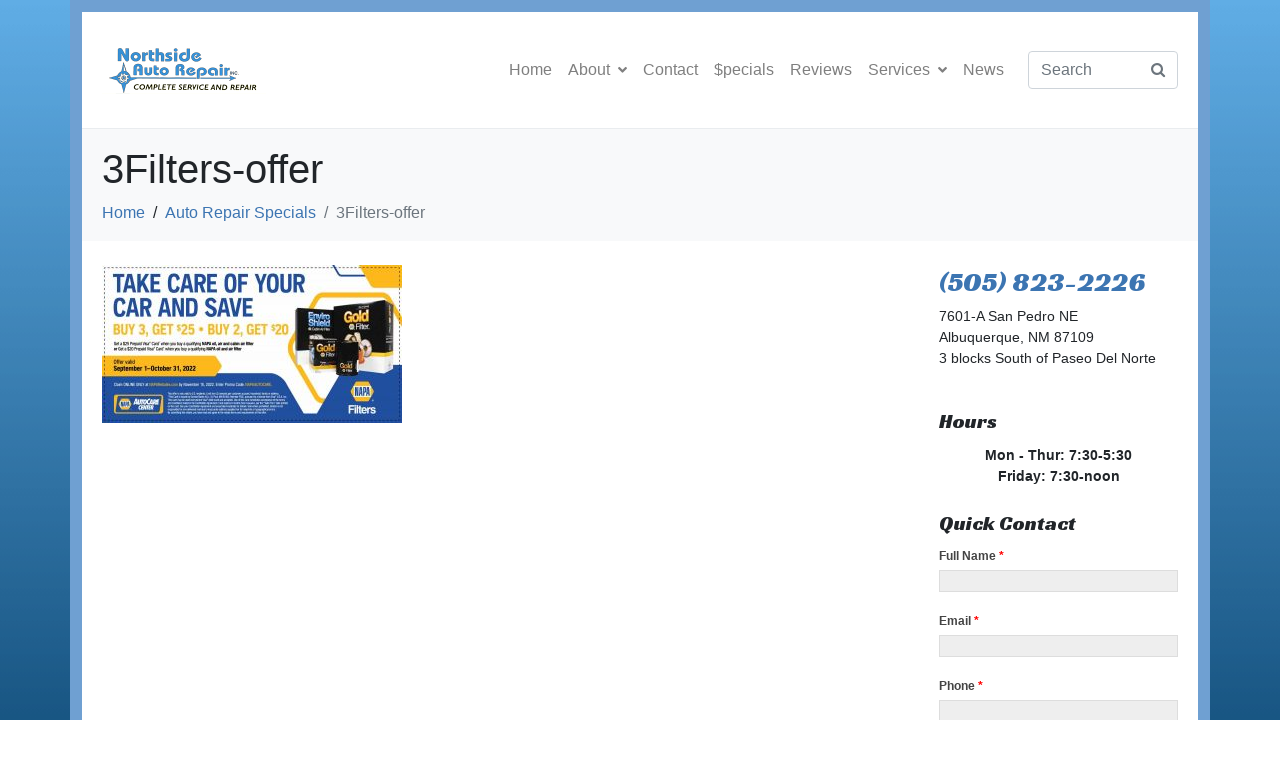

--- FILE ---
content_type: text/html; charset=UTF-8
request_url: https://northsideautorepair.com/specials/3filters-offer/
body_size: 11939
content:
<!DOCTYPE html><html lang="en-US"><head >	<meta charset="UTF-8" />
	<meta name="viewport" content="width=device-width, initial-scale=1" />
	<meta name='robots' content='index, follow, max-image-preview:large, max-snippet:-1, max-video-preview:-1' />
	<style>img:is([sizes="auto" i], [sizes^="auto," i]) { contain-intrinsic-size: 3000px 1500px }</style>
	
	<!-- This site is optimized with the Yoast SEO plugin v26.3 - https://yoast.com/wordpress/plugins/seo/ -->
	<title>3Filters-offer - Northside Auto Repair | auto repair Albuquerque | repairs and maintenance</title>
	<link rel="canonical" href="https://northsideautorepair.com/specials/3filters-offer/" />
	<meta property="og:locale" content="en_US" />
	<meta property="og:type" content="article" />
	<meta property="og:title" content="3Filters-offer - Northside Auto Repair | auto repair Albuquerque | repairs and maintenance" />
	<meta property="og:url" content="https://northsideautorepair.com/specials/3filters-offer/" />
	<meta property="og:site_name" content="Northside Auto Repair | auto repair Albuquerque | repairs and maintenance" />
	<meta property="article:modified_time" content="2022-09-01T20:09:12+00:00" />
	<meta property="og:image" content="https://northsideautorepair.com/specials/3filters-offer" />
	<meta property="og:image:width" content="1200" />
	<meta property="og:image:height" content="630" />
	<meta property="og:image:type" content="image/jpeg" />
	<script type="application/ld+json" class="yoast-schema-graph">{"@context":"https://schema.org","@graph":[{"@type":"WebPage","@id":"https://northsideautorepair.com/specials/3filters-offer/","url":"https://northsideautorepair.com/specials/3filters-offer/","name":"3Filters-offer - Northside Auto Repair | auto repair Albuquerque | repairs and maintenance","isPartOf":{"@id":"https://northsideautorepair.com/#website"},"primaryImageOfPage":{"@id":"https://northsideautorepair.com/specials/3filters-offer/#primaryimage"},"image":{"@id":"https://northsideautorepair.com/specials/3filters-offer/#primaryimage"},"thumbnailUrl":"https://northsideautorepair.com/wp-content/uploads/2022/09/3Filters-offer.jpg","datePublished":"2022-09-01T20:08:51+00:00","dateModified":"2022-09-01T20:09:12+00:00","breadcrumb":{"@id":"https://northsideautorepair.com/specials/3filters-offer/#breadcrumb"},"inLanguage":"en-US","potentialAction":[{"@type":"ReadAction","target":["https://northsideautorepair.com/specials/3filters-offer/"]}]},{"@type":"ImageObject","inLanguage":"en-US","@id":"https://northsideautorepair.com/specials/3filters-offer/#primaryimage","url":"https://northsideautorepair.com/wp-content/uploads/2022/09/3Filters-offer.jpg","contentUrl":"https://northsideautorepair.com/wp-content/uploads/2022/09/3Filters-offer.jpg","width":1200,"height":630,"caption":"3 NAPA Filters $25 back"},{"@type":"BreadcrumbList","@id":"https://northsideautorepair.com/specials/3filters-offer/#breadcrumb","itemListElement":[{"@type":"ListItem","position":1,"name":"Auto Repair Specials","item":"https://northsideautorepair.com/specials/"},{"@type":"ListItem","position":2,"name":"3Filters-offer"}]},{"@type":"WebSite","@id":"https://northsideautorepair.com/#website","url":"https://northsideautorepair.com/","name":"Northside Auto Repair | auto repair | NAPA AutoCare | repairs and maintenance","description":"Complete Service and Repair","publisher":{"@id":"https://northsideautorepair.com/#organization"},"potentialAction":[{"@type":"SearchAction","target":{"@type":"EntryPoint","urlTemplate":"https://northsideautorepair.com/?s={search_term_string}"},"query-input":{"@type":"PropertyValueSpecification","valueRequired":true,"valueName":"search_term_string"}}],"inLanguage":"en-US"},{"@type":"Organization","@id":"https://northsideautorepair.com/#organization","name":"Northside Auto Repair","url":"https://northsideautorepair.com/","logo":{"@type":"ImageObject","inLanguage":"en-US","@id":"https://northsideautorepair.com/#/schema/logo/image/","url":"https://northsideautorepair.com/wp-content/uploads/2018/09/Northside-logo-header-350.jpg","contentUrl":"https://northsideautorepair.com/wp-content/uploads/2018/09/Northside-logo-header-350.jpg","width":350,"height":125,"caption":"Northside Auto Repair"},"image":{"@id":"https://northsideautorepair.com/#/schema/logo/image/"}}]}</script>
	<!-- / Yoast SEO plugin. -->


<link rel='dns-prefetch' href='//www.googletagmanager.com' />
<link rel="alternate" type="application/rss+xml" title="Northside Auto Repair | auto repair Albuquerque | repairs and maintenance &raquo; Feed" href="https://northsideautorepair.com/feed/" />
<link rel="alternate" type="application/rss+xml" title="Northside Auto Repair | auto repair Albuquerque | repairs and maintenance &raquo; Comments Feed" href="https://northsideautorepair.com/comments/feed/" />
<link rel="alternate" type="application/rss+xml" title="Northside Auto Repair | auto repair Albuquerque | repairs and maintenance &raquo; 3Filters-offer Comments Feed" href="https://northsideautorepair.com/specials/3filters-offer/feed/" />
<script type="text/javascript">
/* <![CDATA[ */
window._wpemojiSettings = {"baseUrl":"https:\/\/s.w.org\/images\/core\/emoji\/16.0.1\/72x72\/","ext":".png","svgUrl":"https:\/\/s.w.org\/images\/core\/emoji\/16.0.1\/svg\/","svgExt":".svg","source":{"concatemoji":"https:\/\/northsideautorepair.com\/wp-includes\/js\/wp-emoji-release.min.js?ver=6.8.3"}};
/*! This file is auto-generated */
!function(s,n){var o,i,e;function c(e){try{var t={supportTests:e,timestamp:(new Date).valueOf()};sessionStorage.setItem(o,JSON.stringify(t))}catch(e){}}function p(e,t,n){e.clearRect(0,0,e.canvas.width,e.canvas.height),e.fillText(t,0,0);var t=new Uint32Array(e.getImageData(0,0,e.canvas.width,e.canvas.height).data),a=(e.clearRect(0,0,e.canvas.width,e.canvas.height),e.fillText(n,0,0),new Uint32Array(e.getImageData(0,0,e.canvas.width,e.canvas.height).data));return t.every(function(e,t){return e===a[t]})}function u(e,t){e.clearRect(0,0,e.canvas.width,e.canvas.height),e.fillText(t,0,0);for(var n=e.getImageData(16,16,1,1),a=0;a<n.data.length;a++)if(0!==n.data[a])return!1;return!0}function f(e,t,n,a){switch(t){case"flag":return n(e,"\ud83c\udff3\ufe0f\u200d\u26a7\ufe0f","\ud83c\udff3\ufe0f\u200b\u26a7\ufe0f")?!1:!n(e,"\ud83c\udde8\ud83c\uddf6","\ud83c\udde8\u200b\ud83c\uddf6")&&!n(e,"\ud83c\udff4\udb40\udc67\udb40\udc62\udb40\udc65\udb40\udc6e\udb40\udc67\udb40\udc7f","\ud83c\udff4\u200b\udb40\udc67\u200b\udb40\udc62\u200b\udb40\udc65\u200b\udb40\udc6e\u200b\udb40\udc67\u200b\udb40\udc7f");case"emoji":return!a(e,"\ud83e\udedf")}return!1}function g(e,t,n,a){var r="undefined"!=typeof WorkerGlobalScope&&self instanceof WorkerGlobalScope?new OffscreenCanvas(300,150):s.createElement("canvas"),o=r.getContext("2d",{willReadFrequently:!0}),i=(o.textBaseline="top",o.font="600 32px Arial",{});return e.forEach(function(e){i[e]=t(o,e,n,a)}),i}function t(e){var t=s.createElement("script");t.src=e,t.defer=!0,s.head.appendChild(t)}"undefined"!=typeof Promise&&(o="wpEmojiSettingsSupports",i=["flag","emoji"],n.supports={everything:!0,everythingExceptFlag:!0},e=new Promise(function(e){s.addEventListener("DOMContentLoaded",e,{once:!0})}),new Promise(function(t){var n=function(){try{var e=JSON.parse(sessionStorage.getItem(o));if("object"==typeof e&&"number"==typeof e.timestamp&&(new Date).valueOf()<e.timestamp+604800&&"object"==typeof e.supportTests)return e.supportTests}catch(e){}return null}();if(!n){if("undefined"!=typeof Worker&&"undefined"!=typeof OffscreenCanvas&&"undefined"!=typeof URL&&URL.createObjectURL&&"undefined"!=typeof Blob)try{var e="postMessage("+g.toString()+"("+[JSON.stringify(i),f.toString(),p.toString(),u.toString()].join(",")+"));",a=new Blob([e],{type:"text/javascript"}),r=new Worker(URL.createObjectURL(a),{name:"wpTestEmojiSupports"});return void(r.onmessage=function(e){c(n=e.data),r.terminate(),t(n)})}catch(e){}c(n=g(i,f,p,u))}t(n)}).then(function(e){for(var t in e)n.supports[t]=e[t],n.supports.everything=n.supports.everything&&n.supports[t],"flag"!==t&&(n.supports.everythingExceptFlag=n.supports.everythingExceptFlag&&n.supports[t]);n.supports.everythingExceptFlag=n.supports.everythingExceptFlag&&!n.supports.flag,n.DOMReady=!1,n.readyCallback=function(){n.DOMReady=!0}}).then(function(){return e}).then(function(){var e;n.supports.everything||(n.readyCallback(),(e=n.source||{}).concatemoji?t(e.concatemoji):e.wpemoji&&e.twemoji&&(t(e.twemoji),t(e.wpemoji)))}))}((window,document),window._wpemojiSettings);
/* ]]> */
</script>
<link rel='stylesheet' id='formidable-css' href='https://northsideautorepair.com/wp-content/plugins/formidable/css/formidableforms.css?ver=1151622' type='text/css' media='all' />
<style id='wp-emoji-styles-inline-css' type='text/css'>

	img.wp-smiley, img.emoji {
		display: inline !important;
		border: none !important;
		box-shadow: none !important;
		height: 1em !important;
		width: 1em !important;
		margin: 0 0.07em !important;
		vertical-align: -0.1em !important;
		background: none !important;
		padding: 0 !important;
	}
</style>
<link rel='stylesheet' id='wp-block-library-css' href='https://northsideautorepair.com/wp-includes/css/dist/block-library/style.min.css?ver=6.8.3' type='text/css' media='all' />
<style id='wp-block-library-theme-inline-css' type='text/css'>
.wp-block-audio :where(figcaption){color:#555;font-size:13px;text-align:center}.is-dark-theme .wp-block-audio :where(figcaption){color:#ffffffa6}.wp-block-audio{margin:0 0 1em}.wp-block-code{border:1px solid #ccc;border-radius:4px;font-family:Menlo,Consolas,monaco,monospace;padding:.8em 1em}.wp-block-embed :where(figcaption){color:#555;font-size:13px;text-align:center}.is-dark-theme .wp-block-embed :where(figcaption){color:#ffffffa6}.wp-block-embed{margin:0 0 1em}.blocks-gallery-caption{color:#555;font-size:13px;text-align:center}.is-dark-theme .blocks-gallery-caption{color:#ffffffa6}:root :where(.wp-block-image figcaption){color:#555;font-size:13px;text-align:center}.is-dark-theme :root :where(.wp-block-image figcaption){color:#ffffffa6}.wp-block-image{margin:0 0 1em}.wp-block-pullquote{border-bottom:4px solid;border-top:4px solid;color:currentColor;margin-bottom:1.75em}.wp-block-pullquote cite,.wp-block-pullquote footer,.wp-block-pullquote__citation{color:currentColor;font-size:.8125em;font-style:normal;text-transform:uppercase}.wp-block-quote{border-left:.25em solid;margin:0 0 1.75em;padding-left:1em}.wp-block-quote cite,.wp-block-quote footer{color:currentColor;font-size:.8125em;font-style:normal;position:relative}.wp-block-quote:where(.has-text-align-right){border-left:none;border-right:.25em solid;padding-left:0;padding-right:1em}.wp-block-quote:where(.has-text-align-center){border:none;padding-left:0}.wp-block-quote.is-large,.wp-block-quote.is-style-large,.wp-block-quote:where(.is-style-plain){border:none}.wp-block-search .wp-block-search__label{font-weight:700}.wp-block-search__button{border:1px solid #ccc;padding:.375em .625em}:where(.wp-block-group.has-background){padding:1.25em 2.375em}.wp-block-separator.has-css-opacity{opacity:.4}.wp-block-separator{border:none;border-bottom:2px solid;margin-left:auto;margin-right:auto}.wp-block-separator.has-alpha-channel-opacity{opacity:1}.wp-block-separator:not(.is-style-wide):not(.is-style-dots){width:100px}.wp-block-separator.has-background:not(.is-style-dots){border-bottom:none;height:1px}.wp-block-separator.has-background:not(.is-style-wide):not(.is-style-dots){height:2px}.wp-block-table{margin:0 0 1em}.wp-block-table td,.wp-block-table th{word-break:normal}.wp-block-table :where(figcaption){color:#555;font-size:13px;text-align:center}.is-dark-theme .wp-block-table :where(figcaption){color:#ffffffa6}.wp-block-video :where(figcaption){color:#555;font-size:13px;text-align:center}.is-dark-theme .wp-block-video :where(figcaption){color:#ffffffa6}.wp-block-video{margin:0 0 1em}:root :where(.wp-block-template-part.has-background){margin-bottom:0;margin-top:0;padding:1.25em 2.375em}
</style>
<style id='classic-theme-styles-inline-css' type='text/css'>
/*! This file is auto-generated */
.wp-block-button__link{color:#fff;background-color:#32373c;border-radius:9999px;box-shadow:none;text-decoration:none;padding:calc(.667em + 2px) calc(1.333em + 2px);font-size:1.125em}.wp-block-file__button{background:#32373c;color:#fff;text-decoration:none}
</style>
<style id='global-styles-inline-css' type='text/css'>
:root{--wp--preset--aspect-ratio--square: 1;--wp--preset--aspect-ratio--4-3: 4/3;--wp--preset--aspect-ratio--3-4: 3/4;--wp--preset--aspect-ratio--3-2: 3/2;--wp--preset--aspect-ratio--2-3: 2/3;--wp--preset--aspect-ratio--16-9: 16/9;--wp--preset--aspect-ratio--9-16: 9/16;--wp--preset--color--black: #000000;--wp--preset--color--cyan-bluish-gray: #abb8c3;--wp--preset--color--white: #ffffff;--wp--preset--color--pale-pink: #f78da7;--wp--preset--color--vivid-red: #cf2e2e;--wp--preset--color--luminous-vivid-orange: #ff6900;--wp--preset--color--luminous-vivid-amber: #fcb900;--wp--preset--color--light-green-cyan: #7bdcb5;--wp--preset--color--vivid-green-cyan: #00d084;--wp--preset--color--pale-cyan-blue: #8ed1fc;--wp--preset--color--vivid-cyan-blue: #0693e3;--wp--preset--color--vivid-purple: #9b51e0;--wp--preset--gradient--vivid-cyan-blue-to-vivid-purple: linear-gradient(135deg,rgba(6,147,227,1) 0%,rgb(155,81,224) 100%);--wp--preset--gradient--light-green-cyan-to-vivid-green-cyan: linear-gradient(135deg,rgb(122,220,180) 0%,rgb(0,208,130) 100%);--wp--preset--gradient--luminous-vivid-amber-to-luminous-vivid-orange: linear-gradient(135deg,rgba(252,185,0,1) 0%,rgba(255,105,0,1) 100%);--wp--preset--gradient--luminous-vivid-orange-to-vivid-red: linear-gradient(135deg,rgba(255,105,0,1) 0%,rgb(207,46,46) 100%);--wp--preset--gradient--very-light-gray-to-cyan-bluish-gray: linear-gradient(135deg,rgb(238,238,238) 0%,rgb(169,184,195) 100%);--wp--preset--gradient--cool-to-warm-spectrum: linear-gradient(135deg,rgb(74,234,220) 0%,rgb(151,120,209) 20%,rgb(207,42,186) 40%,rgb(238,44,130) 60%,rgb(251,105,98) 80%,rgb(254,248,76) 100%);--wp--preset--gradient--blush-light-purple: linear-gradient(135deg,rgb(255,206,236) 0%,rgb(152,150,240) 100%);--wp--preset--gradient--blush-bordeaux: linear-gradient(135deg,rgb(254,205,165) 0%,rgb(254,45,45) 50%,rgb(107,0,62) 100%);--wp--preset--gradient--luminous-dusk: linear-gradient(135deg,rgb(255,203,112) 0%,rgb(199,81,192) 50%,rgb(65,88,208) 100%);--wp--preset--gradient--pale-ocean: linear-gradient(135deg,rgb(255,245,203) 0%,rgb(182,227,212) 50%,rgb(51,167,181) 100%);--wp--preset--gradient--electric-grass: linear-gradient(135deg,rgb(202,248,128) 0%,rgb(113,206,126) 100%);--wp--preset--gradient--midnight: linear-gradient(135deg,rgb(2,3,129) 0%,rgb(40,116,252) 100%);--wp--preset--font-size--small: 13px;--wp--preset--font-size--medium: 20px;--wp--preset--font-size--large: 36px;--wp--preset--font-size--x-large: 42px;--wp--preset--spacing--20: 0.44rem;--wp--preset--spacing--30: 0.67rem;--wp--preset--spacing--40: 1rem;--wp--preset--spacing--50: 1.5rem;--wp--preset--spacing--60: 2.25rem;--wp--preset--spacing--70: 3.38rem;--wp--preset--spacing--80: 5.06rem;--wp--preset--shadow--natural: 6px 6px 9px rgba(0, 0, 0, 0.2);--wp--preset--shadow--deep: 12px 12px 50px rgba(0, 0, 0, 0.4);--wp--preset--shadow--sharp: 6px 6px 0px rgba(0, 0, 0, 0.2);--wp--preset--shadow--outlined: 6px 6px 0px -3px rgba(255, 255, 255, 1), 6px 6px rgba(0, 0, 0, 1);--wp--preset--shadow--crisp: 6px 6px 0px rgba(0, 0, 0, 1);}:where(.is-layout-flex){gap: 0.5em;}:where(.is-layout-grid){gap: 0.5em;}body .is-layout-flex{display: flex;}.is-layout-flex{flex-wrap: wrap;align-items: center;}.is-layout-flex > :is(*, div){margin: 0;}body .is-layout-grid{display: grid;}.is-layout-grid > :is(*, div){margin: 0;}:where(.wp-block-columns.is-layout-flex){gap: 2em;}:where(.wp-block-columns.is-layout-grid){gap: 2em;}:where(.wp-block-post-template.is-layout-flex){gap: 1.25em;}:where(.wp-block-post-template.is-layout-grid){gap: 1.25em;}.has-black-color{color: var(--wp--preset--color--black) !important;}.has-cyan-bluish-gray-color{color: var(--wp--preset--color--cyan-bluish-gray) !important;}.has-white-color{color: var(--wp--preset--color--white) !important;}.has-pale-pink-color{color: var(--wp--preset--color--pale-pink) !important;}.has-vivid-red-color{color: var(--wp--preset--color--vivid-red) !important;}.has-luminous-vivid-orange-color{color: var(--wp--preset--color--luminous-vivid-orange) !important;}.has-luminous-vivid-amber-color{color: var(--wp--preset--color--luminous-vivid-amber) !important;}.has-light-green-cyan-color{color: var(--wp--preset--color--light-green-cyan) !important;}.has-vivid-green-cyan-color{color: var(--wp--preset--color--vivid-green-cyan) !important;}.has-pale-cyan-blue-color{color: var(--wp--preset--color--pale-cyan-blue) !important;}.has-vivid-cyan-blue-color{color: var(--wp--preset--color--vivid-cyan-blue) !important;}.has-vivid-purple-color{color: var(--wp--preset--color--vivid-purple) !important;}.has-black-background-color{background-color: var(--wp--preset--color--black) !important;}.has-cyan-bluish-gray-background-color{background-color: var(--wp--preset--color--cyan-bluish-gray) !important;}.has-white-background-color{background-color: var(--wp--preset--color--white) !important;}.has-pale-pink-background-color{background-color: var(--wp--preset--color--pale-pink) !important;}.has-vivid-red-background-color{background-color: var(--wp--preset--color--vivid-red) !important;}.has-luminous-vivid-orange-background-color{background-color: var(--wp--preset--color--luminous-vivid-orange) !important;}.has-luminous-vivid-amber-background-color{background-color: var(--wp--preset--color--luminous-vivid-amber) !important;}.has-light-green-cyan-background-color{background-color: var(--wp--preset--color--light-green-cyan) !important;}.has-vivid-green-cyan-background-color{background-color: var(--wp--preset--color--vivid-green-cyan) !important;}.has-pale-cyan-blue-background-color{background-color: var(--wp--preset--color--pale-cyan-blue) !important;}.has-vivid-cyan-blue-background-color{background-color: var(--wp--preset--color--vivid-cyan-blue) !important;}.has-vivid-purple-background-color{background-color: var(--wp--preset--color--vivid-purple) !important;}.has-black-border-color{border-color: var(--wp--preset--color--black) !important;}.has-cyan-bluish-gray-border-color{border-color: var(--wp--preset--color--cyan-bluish-gray) !important;}.has-white-border-color{border-color: var(--wp--preset--color--white) !important;}.has-pale-pink-border-color{border-color: var(--wp--preset--color--pale-pink) !important;}.has-vivid-red-border-color{border-color: var(--wp--preset--color--vivid-red) !important;}.has-luminous-vivid-orange-border-color{border-color: var(--wp--preset--color--luminous-vivid-orange) !important;}.has-luminous-vivid-amber-border-color{border-color: var(--wp--preset--color--luminous-vivid-amber) !important;}.has-light-green-cyan-border-color{border-color: var(--wp--preset--color--light-green-cyan) !important;}.has-vivid-green-cyan-border-color{border-color: var(--wp--preset--color--vivid-green-cyan) !important;}.has-pale-cyan-blue-border-color{border-color: var(--wp--preset--color--pale-cyan-blue) !important;}.has-vivid-cyan-blue-border-color{border-color: var(--wp--preset--color--vivid-cyan-blue) !important;}.has-vivid-purple-border-color{border-color: var(--wp--preset--color--vivid-purple) !important;}.has-vivid-cyan-blue-to-vivid-purple-gradient-background{background: var(--wp--preset--gradient--vivid-cyan-blue-to-vivid-purple) !important;}.has-light-green-cyan-to-vivid-green-cyan-gradient-background{background: var(--wp--preset--gradient--light-green-cyan-to-vivid-green-cyan) !important;}.has-luminous-vivid-amber-to-luminous-vivid-orange-gradient-background{background: var(--wp--preset--gradient--luminous-vivid-amber-to-luminous-vivid-orange) !important;}.has-luminous-vivid-orange-to-vivid-red-gradient-background{background: var(--wp--preset--gradient--luminous-vivid-orange-to-vivid-red) !important;}.has-very-light-gray-to-cyan-bluish-gray-gradient-background{background: var(--wp--preset--gradient--very-light-gray-to-cyan-bluish-gray) !important;}.has-cool-to-warm-spectrum-gradient-background{background: var(--wp--preset--gradient--cool-to-warm-spectrum) !important;}.has-blush-light-purple-gradient-background{background: var(--wp--preset--gradient--blush-light-purple) !important;}.has-blush-bordeaux-gradient-background{background: var(--wp--preset--gradient--blush-bordeaux) !important;}.has-luminous-dusk-gradient-background{background: var(--wp--preset--gradient--luminous-dusk) !important;}.has-pale-ocean-gradient-background{background: var(--wp--preset--gradient--pale-ocean) !important;}.has-electric-grass-gradient-background{background: var(--wp--preset--gradient--electric-grass) !important;}.has-midnight-gradient-background{background: var(--wp--preset--gradient--midnight) !important;}.has-small-font-size{font-size: var(--wp--preset--font-size--small) !important;}.has-medium-font-size{font-size: var(--wp--preset--font-size--medium) !important;}.has-large-font-size{font-size: var(--wp--preset--font-size--large) !important;}.has-x-large-font-size{font-size: var(--wp--preset--font-size--x-large) !important;}
:where(.wp-block-post-template.is-layout-flex){gap: 1.25em;}:where(.wp-block-post-template.is-layout-grid){gap: 1.25em;}
:where(.wp-block-columns.is-layout-flex){gap: 2em;}:where(.wp-block-columns.is-layout-grid){gap: 2em;}
:root :where(.wp-block-pullquote){font-size: 1.5em;line-height: 1.6;}
</style>
<link rel='stylesheet' id='brb-public-main-css-css' href='https://northsideautorepair.com/wp-content/plugins/business-reviews-bundle/assets/css/public-main.css?ver=1.9.117' type='text/css' media='all' />
<link rel='stylesheet' id='jupiterx-popups-animation-css' href='https://northsideautorepair.com/wp-content/plugins/jupiterx-core/includes/extensions/raven/assets/lib/animate/animate.min.css?ver=4.12.0' type='text/css' media='all' />
<link rel='stylesheet' id='jupiterx-css' href='https://northsideautorepair.com/wp-content/uploads/jupiterx/compiler/jupiterx/aca2205.css?ver=4.12.0' type='text/css' media='all' />
<link rel='stylesheet' id='jupiterx-elements-dynamic-styles-css' href='https://northsideautorepair.com/wp-content/uploads/jupiterx/compiler/jupiterx-elements-dynamic-styles/fb72e1a.css?ver=4.12.0' type='text/css' media='all' />
<link rel='stylesheet' id='elementor-icons-css' href='https://northsideautorepair.com/wp-content/plugins/elementor/assets/lib/eicons/css/elementor-icons.min.css?ver=5.44.0' type='text/css' media='all' />
<link rel='stylesheet' id='elementor-frontend-css' href='https://northsideautorepair.com/wp-content/plugins/elementor/assets/css/frontend.min.css?ver=3.32.5' type='text/css' media='all' />
<link rel='stylesheet' id='font-awesome-css' href='https://northsideautorepair.com/wp-content/plugins/elementor/assets/lib/font-awesome/css/font-awesome.min.css?ver=4.7.0' type='text/css' media='all' />
<link rel='stylesheet' id='jupiterx-core-raven-frontend-css' href='https://northsideautorepair.com/wp-content/plugins/jupiterx-core/includes/extensions/raven/assets/css/frontend.min.css?ver=6.8.3' type='text/css' media='all' />
<link rel='stylesheet' id='elementor-post-726-css' href='https://northsideautorepair.com/wp-content/uploads/elementor/css/post-726.css?ver=1768305852' type='text/css' media='all' />
<link rel='stylesheet' id='flatpickr-css' href='https://northsideautorepair.com/wp-content/plugins/elementor/assets/lib/flatpickr/flatpickr.min.css?ver=4.6.13' type='text/css' media='all' />
<link rel='stylesheet' id='elementor-gf-local-roboto-css' href='https://northsideautorepair.com/wp-content/uploads/elementor/google-fonts/css/roboto.css?ver=1751404254' type='text/css' media='all' />
<link rel='stylesheet' id='elementor-gf-local-robotoslab-css' href='https://northsideautorepair.com/wp-content/uploads/elementor/google-fonts/css/robotoslab.css?ver=1751404256' type='text/css' media='all' />
<script type="text/javascript" id="brb-public-main-js-js-extra">
/* <![CDATA[ */
var brb_vars = {"ajaxurl":"https:\/\/northsideautorepair.com\/wp-admin\/admin-ajax.php","gavatar":"https:\/\/northsideautorepair.com\/wp-content\/plugins\/business-reviews-bundle\/assets\/img\/google_avatar.png"};
/* ]]> */
</script>
<script type="text/javascript" defer="defer" src="https://northsideautorepair.com/wp-content/plugins/business-reviews-bundle/assets/js/public-main.js?ver=1.9.117" id="brb-public-main-js-js"></script>
<script type="text/javascript" src="https://northsideautorepair.com/wp-includes/js/jquery/jquery.min.js?ver=3.7.1" id="jquery-core-js"></script>
<script type="text/javascript" src="https://northsideautorepair.com/wp-includes/js/jquery/jquery-migrate.min.js?ver=3.4.1" id="jquery-migrate-js"></script>
<script type="text/javascript" src="https://northsideautorepair.com/wp-content/themes/jupiterx/lib/admin/assets/lib/webfont/webfont.min.js?ver=1.6.26" id="jupiterx-webfont-js"></script>
<script type="text/javascript" id="jupiterx-webfont-js-after">
/* <![CDATA[ */
WebFont.load({
				google: {
					families: ['Racing Sans One:100,200,300,400,500,600,700,800,900,100italic,200italic,300italic,400italic,500italic,600italic,700italic,800italic,900italic']
				}
			});
/* ]]> */
</script>
<script type="text/javascript" src="https://northsideautorepair.com/wp-content/themes/jupiterx/lib/assets/dist/js/utils.min.js?ver=4.12.0" id="jupiterx-utils-js"></script>

<!-- Google tag (gtag.js) snippet added by Site Kit -->
<!-- Google Analytics snippet added by Site Kit -->
<script type="text/javascript" src="https://www.googletagmanager.com/gtag/js?id=G-J6H4LYNPKY" id="google_gtagjs-js" async></script>
<script type="text/javascript" id="google_gtagjs-js-after">
/* <![CDATA[ */
window.dataLayer = window.dataLayer || [];function gtag(){dataLayer.push(arguments);}
gtag("set","linker",{"domains":["northsideautorepair.com"]});
gtag("js", new Date());
gtag("set", "developer_id.dZTNiMT", true);
gtag("config", "G-J6H4LYNPKY");
/* ]]> */
</script>
<link rel="https://api.w.org/" href="https://northsideautorepair.com/wp-json/" /><link rel="alternate" title="JSON" type="application/json" href="https://northsideautorepair.com/wp-json/wp/v2/media/660" /><link rel="EditURI" type="application/rsd+xml" title="RSD" href="https://northsideautorepair.com/xmlrpc.php?rsd" />
<meta name="generator" content="WordPress 6.8.3" />
<link rel='shortlink' href='https://northsideautorepair.com/?p=660' />
<link rel="alternate" title="oEmbed (JSON)" type="application/json+oembed" href="https://northsideautorepair.com/wp-json/oembed/1.0/embed?url=https%3A%2F%2Fnorthsideautorepair.com%2Fspecials%2F3filters-offer%2F" />
<link rel="alternate" title="oEmbed (XML)" type="text/xml+oembed" href="https://northsideautorepair.com/wp-json/oembed/1.0/embed?url=https%3A%2F%2Fnorthsideautorepair.com%2Fspecials%2F3filters-offer%2F&#038;format=xml" />
<meta name="generator" content="Site Kit by Google 1.170.0" /><script>document.documentElement.className += " js";</script>
<meta name="google-site-verification" content="4BqDy4b1yMKSsP9tAgEAa6pJKx77id_TsiC7hHdjgSY"><meta name="generator" content="Elementor 3.32.5; features: additional_custom_breakpoints; settings: css_print_method-external, google_font-enabled, font_display-swap">
			<style>
				.e-con.e-parent:nth-of-type(n+4):not(.e-lazyloaded):not(.e-no-lazyload),
				.e-con.e-parent:nth-of-type(n+4):not(.e-lazyloaded):not(.e-no-lazyload) * {
					background-image: none !important;
				}
				@media screen and (max-height: 1024px) {
					.e-con.e-parent:nth-of-type(n+3):not(.e-lazyloaded):not(.e-no-lazyload),
					.e-con.e-parent:nth-of-type(n+3):not(.e-lazyloaded):not(.e-no-lazyload) * {
						background-image: none !important;
					}
				}
				@media screen and (max-height: 640px) {
					.e-con.e-parent:nth-of-type(n+2):not(.e-lazyloaded):not(.e-no-lazyload),
					.e-con.e-parent:nth-of-type(n+2):not(.e-lazyloaded):not(.e-no-lazyload) * {
						background-image: none !important;
					}
				}
			</style>
			<link rel="icon" href="https://northsideautorepair.com/wp-content/uploads/2023/05/NSR-ico.png" sizes="32x32" />
<link rel="icon" href="https://northsideautorepair.com/wp-content/uploads/2023/05/NSR-ico.png" sizes="192x192" />
<link rel="apple-touch-icon" href="https://northsideautorepair.com/wp-content/uploads/2023/05/NSR-ico.png" />
<meta name="msapplication-TileImage" content="https://northsideautorepair.com/wp-content/uploads/2023/05/NSR-ico.png" />
</head><body class="attachment wp-singular attachment-template-default attachmentid-660 attachment-jpeg wp-theme-jupiterx no-js eio-default elementor-default elementor-kit-726 jupiterx-has-border" itemscope="itemscope" itemtype="http://schema.org/WebPage"><a class="jupiterx-a11y jupiterx-a11y-skip-navigation-link" href="#jupiterx-main">Skip to content</a><div class="jupiterx-site"><div class="jupiterx-site-container"><header class="jupiterx-header" data-jupiterx-settings="{&quot;breakpoint&quot;:&quot;767.98&quot;,&quot;behavior&quot;:&quot;&quot;}" role="banner" itemscope="itemscope" itemtype="http://schema.org/WPHeader"><nav class="jupiterx-site-navbar navbar navbar-expand-md navbar-light jupiterx-navbar-desktop-left jupiterx-navbar-tablet-left jupiterx-navbar-mobile-left" role="navigation" itemscope="itemscope" itemtype="http://schema.org/SiteNavigationElement"><div class="container"><div class="jupiterx-navbar-brand"><a href="https://northsideautorepair.com" class="jupiterx-navbar-brand-link navbar-brand navbar-brand-sticky" rel="home" itemprop="headline"><img src="https://northsideautorepair.com/wp-content/uploads/2023/05/Northside-Repair-Logo-328x100-1.png" class="jupiterx-navbar-brand-img" alt="Northside Auto Repair - Albuquerque, New Mexico" srcset="https://northsideautorepair.com/wp-content/uploads/2023/05/Northside-Repair-Logo-328x100-1.png 1x, https://northsideautorepair.com/wp-content/uploads/2023/05/Northside-Repair-Logo-328x100-1.png 2x"><img src="https://northsideautorepair.com/wp-content/uploads/2023/05/Northside-Repair-Logo-328x100-1.png" class="jupiterx-navbar-brand-img jupiterx-navbar-brand-img-sticky" alt="Northside Auto Repair - Albuquerque, New Mexico"></a></div><button class="jupiterx-navbar-toggler navbar-toggler" type="button" data-toggle="collapse" data-target="#jupiterxSiteNavbar" aria-controls="jupiterxSiteNavbar" aria-expanded="false" aria-label="Toggle navigation"><span class="navbar-toggler-icon"></span></button><div class="collapse navbar-collapse" id="jupiterxSiteNavbar"><div class="menu-main-menu-container"><ul id="menu-main-menu" class="jupiterx-nav-primary navbar-nav"><li id="menu-item-70" class="menu-item menu-item-type-custom menu-item-object-custom menu-item-home menu-item-70 nav-item"><a href="https://northsideautorepair.com/" class="nav-link" id="menu-item-link-70">Home</a></li>
<li id="menu-item-101" class="menu-item menu-item-type-post_type menu-item-object-page menu-item-has-children menu-item-101 nav-item dropdown"><a href="https://northsideautorepair.com/about-us/" class="nav-link dropdown-toggle" id="menu-item-link-101">About<i class="dropdown-toggle-icon jupiterx-icon-angle-down"></i></a>
<ul  class="sub-menu dropdown-menu" aria-labelledby="navbar-dropdown-menu-link-101">
	<li id="menu-item-103" class="menu-item menu-item-type-post_type menu-item-object-page menu-item-103 nav-item"><a href="https://northsideautorepair.com/about-us/northside-auto-repair-team/" class="dropdown-item" id="menu-item-link-103">Our Team</a></li>
	<li id="menu-item-107" class="menu-item menu-item-type-post_type menu-item-object-page menu-item-107 nav-item"><a href="https://northsideautorepair.com/gallery/" class="dropdown-item" id="menu-item-link-107">Gallery</a></li>
</ul>
</li>
<li id="menu-item-100" class="menu-item menu-item-type-post_type menu-item-object-page menu-item-100 nav-item"><a href="https://northsideautorepair.com/contact-us/" class="nav-link" id="menu-item-link-100">Contact</a></li>
<li id="menu-item-105" class="menu-item menu-item-type-post_type menu-item-object-page menu-item-105 nav-item"><a href="https://northsideautorepair.com/specials/" class="nav-link" id="menu-item-link-105">$pecials</a></li>
<li id="menu-item-104" class="menu-item menu-item-type-post_type menu-item-object-page menu-item-104 nav-item"><a href="https://northsideautorepair.com/about-us/customer-testimonials/" class="nav-link" id="menu-item-link-104">Reviews</a></li>
<li id="menu-item-877" class="menu-item menu-item-type-post_type menu-item-object-page menu-item-has-children menu-item-877 nav-item dropdown"><a href="https://northsideautorepair.com/northside-auto-repair-services/" class="nav-link dropdown-toggle" id="menu-item-link-877">Services<i class="dropdown-toggle-icon jupiterx-icon-angle-down"></i></a>
<ul  class="sub-menu dropdown-menu" aria-labelledby="navbar-dropdown-menu-link-877">
	<li id="menu-item-878" class="menu-item menu-item-type-post_type menu-item-object-page menu-item-878 nav-item"><a href="https://northsideautorepair.com/northside-auto-repair-services/" class="dropdown-item" id="menu-item-link-878">Northside Auto Repair Services</a></li>
	<li id="menu-item-106" class="menu-item menu-item-type-post_type menu-item-object-page menu-item-106 nav-item"><a href="https://northsideautorepair.com/automotive-service-excellence/" class="dropdown-item" id="menu-item-link-106">Automotive Service Excellence</a></li>
</ul>
</li>
<li id="menu-item-423" class="menu-item menu-item-type-post_type menu-item-object-page menu-item-423 nav-item"><a href="https://northsideautorepair.com/news/" class="nav-link" id="menu-item-link-423">News</a></li>
</ul></div><form class="jupiterx-search-form form-inline" method="get" action="https://northsideautorepair.com/" role="search"><input class="form-control" type="search" placeholder="Search" value="" name="s"/><button class="btn jupiterx-icon-search-1"></button></form></div><div class="jupiterx-navbar-content"></div></div></nav></header><main id="jupiterx-main" class="jupiterx-main"><div class="jupiterx-main-header"><div class="container"><h1 class="jupiterx-main-header-post-title" itemprop="headline">3Filters-offer</h1><ol class="breadcrumb" itemscope="itemscope" itemtype="http://schema.org/BreadcrumbList"><li class="breadcrumb-item" itemprop="itemListElement" itemtype="http://schema.org/ListItem" itemscope="itemscope"><a href="https://northsideautorepair.com" itemprop="item"><span itemprop="name">Home</span></a><meta itemprop="position" content="1"/></li><li class="breadcrumb-item" itemprop="itemListElement" itemtype="http://schema.org/ListItem" itemscope="itemscope"><a href="https://northsideautorepair.com/specials/" itemprop="item"><span itemprop="name">Auto Repair Specials</span></a><meta itemprop="position" content="2"/></li><li class="breadcrumb-item active" aria-current="page" itemprop="itemListElement" itemtype="http://schema.org/ListItem" itemscope="itemscope"><span itemprop="name">3Filters-offer</span><meta itemprop="position" content="3"/></li></ol></div></div><div class="jupiterx-main-content"><div class="container"><div class="row"><div id="jupiterx-primary" class="jupiterx-primary col-lg-9"><div class="jupiterx-content" role="main" itemprop="mainEntityOfPage"><article id="660" class="jupiterx-post post-660 attachment type-attachment status-inherit hentry" itemscope="itemscope" itemtype="http://schema.org/CreativeWork"><header class="jupiterx-post-header"></header><div class="jupiterx-post-body" itemprop="articleBody"><div class="jupiterx-post-content clearfix" itemprop="text"><p class="attachment"><a href='https://northsideautorepair.com/wp-content/uploads/2022/09/3Filters-offer.jpg'><img decoding="async" width="300" height="158" src="https://northsideautorepair.com/wp-content/uploads/2022/09/3Filters-offer-300x158.jpg" class="attachment-medium size-medium" alt="3 NAPA Filters $25 back" srcset="https://northsideautorepair.com/wp-content/uploads/2022/09/3Filters-offer-300x158.jpg 300w, https://northsideautorepair.com/wp-content/uploads/2022/09/3Filters-offer-1024x538.jpg 1024w, https://northsideautorepair.com/wp-content/uploads/2022/09/3Filters-offer-768x403.jpg 768w, https://northsideautorepair.com/wp-content/uploads/2022/09/3Filters-offer.jpg 1200w" sizes="(max-width: 300px) 100vw, 300px" /></a></p>
</div></div></article></div></div><aside class="jupiterx-sidebar jupiterx-secondary col-lg-3" role="complementary" itemscope="itemscope" itemtype="http://schema.org/WPSideBar"><div id="custom_html-3" class="jupiterx-widget widget_custom_html custom_html-3 widget_custom_html"><div class="jupiterx-widget-content"><div class="textwidget custom-html-widget"><h3><a href="tel:+1-505-823-2226">(505) 823-2226</a></h3>
<p>
	
7601-A San Pedro NE <br>Albuquerque, NM 87109<br>
3 blocks South of Paseo Del Norte<br>
	</p></div></div></div><div id="text-9" class="jupiterx-widget widget_text text-9 widget_text"><h3 class="card-title">Hours</h3><div class="jupiterx-widget-content">			<div class="textwidget"><div align="center"><strong>Mon - Thur:  7:30-5:30<br>
Friday: 7:30-noon</strong></div></div>
		</div></div><div id="text-2" class="jupiterx-widget widget_text text-2 widget_text"><h3 class="card-title">Quick Contact</h3><div class="jupiterx-widget-content">			<div class="textwidget"><div class="frm_forms  with_frm_style frm_style_formidable-style" id="frm_form_7_container" >
<form enctype="multipart/form-data" method="post" class="frm-show-form  frm_pro_form " id="form_qcontact22" >
<div class="frm_form_fields ">
<fieldset>

<div class="frm_fields_container">
<input type="hidden" name="frm_action" value="create" />
<input type="hidden" name="form_id" value="7" />
<input type="hidden" name="frm_hide_fields_7" id="frm_hide_fields_7" value="" />
<input type="hidden" name="form_key" value="qcontact22" />
<input type="hidden" name="item_meta[0]" value="" />
<input type="hidden" id="frm_submit_entry_7" name="frm_submit_entry_7" value="1aad15645e" /><input type="hidden" name="_wp_http_referer" value="/specials/3filters-offer/" /><div id="frm_field_301_container" class="frm_form_field form-field  frm_required_field frm_top_container">
	<label for="field_x6p7j" id="field_x6p7j_label" class="frm_primary_label">Full Name
		<span class="frm_required" aria-hidden="true">*</span>
	</label>
	<input  type="text" id="field_x6p7j" name="item_meta[301]" value=""  data-reqmsg="Full Name cannot be blank." aria-required="true" data-invmsg="Full Name is invalid" aria-invalid="false"   />
	
	
</div>
<div id="frm_field_298_container" class="frm_form_field form-field  frm_required_field frm_top_container">
	<label for="field_y8kdt" id="field_y8kdt_label" class="frm_primary_label">Email
		<span class="frm_required" aria-hidden="true">*</span>
	</label>
	<input  type="text" id="field_y8kdt" name="item_meta[298]" value=""  data-reqmsg="Email cannot be blank." aria-required="true" data-invmsg="Email is invalid" aria-invalid="false"   />
	
	
</div>
<div id="frm_field_299_container" class="frm_form_field form-field  frm_required_field frm_top_container">
	<label for="field_69z0r" id="field_69z0r_label" class="frm_primary_label">Phone
		<span class="frm_required" aria-hidden="true">*</span>
	</label>
	<input  type="text" id="field_69z0r" name="item_meta[299]" value=""  data-reqmsg="Phone cannot be blank." aria-required="true" data-invmsg="Phone is invalid" aria-invalid="false"   />
	
	
</div>
<div id="frm_field_300_container" class="frm_form_field form-field  frm_required_field frm_top_container">
	<label for="field_4s62u" id="field_4s62u_label" class="frm_primary_label">Vehicle Service or Issue
		<span class="frm_required" aria-hidden="true">*</span>
	</label>
	<input  type="text" id="field_4s62u" name="item_meta[300]" value=""  data-reqmsg="Vehicle Service or Issue cannot be blank." aria-required="true" data-invmsg="Vehicle Service or Issue is invalid" aria-invalid="false"   />
	
	
</div>
<div id="frm_field_296_container" class="frm_form_field form-field ">
	<div class="frm_submit">

<input type="submit" value="Submit"  class="frm_final_submit" />
<img class="frm_ajax_loading" src="https://northsideautorepair.com/wp-content/plugins/formidable/images/ajax_loader.gif" alt="Sending" style="visibility:hidden;" />

</div>
</div>
	<input type="hidden" name="item_key" value="" />
			<div id="frm_field_302_container">
			<label for="field_mvm9u" >
				If you are human, leave this field blank.			</label>
			<input  id="field_mvm9u" type="text" class="frm_form_field form-field frm_verify" name="item_meta[302]" value=""  />
		</div>
		<input name="frm_state" type="hidden" value="Ta63tf13mjzV+yYozoSTX2j68At2bxT+2XRd3kPvFozo0ydtGPtnz46exFLtgDyF" /></div>
</fieldset>
</div>

<p style="display: none !important;" class="akismet-fields-container" data-prefix="ak_"><label>&#916;<textarea name="ak_hp_textarea" cols="45" rows="8" maxlength="100"></textarea></label><input type="hidden" id="ak_js_1" name="ak_js" value="69"/><script>document.getElementById( "ak_js_1" ).setAttribute( "value", ( new Date() ).getTime() );</script></p></form>
</div>
</div>
		</div></div><div id="block-8" class="jupiterx-widget widget_block block-8 widget_block"><div class="jupiterx-widget-content">
<p></p>
</div></div><div id="text-4" class="jupiterx-widget widget_text text-4 widget_text"><div class="jupiterx-widget-content">			<div class="textwidget"><p align="center"><a href="http://www.autocarenm.com/" target="_blank"><img src="https://northsideautorepair.com/wp-content/uploads/2023/05/New-NAPA-AutoCare-logo-SQ-stroke.png" width="200"></a></p>
<br><br>
<p align="center"><img src="https://northsideautorepair.com/wp-content/uploads/2013/09/ase_cert1.png"></p></div>
		</div></div><div id="recent-posts-2" class="jupiterx-widget widget_recent-posts recent-posts-2 widget_recent_entries"><h3 class="card-title">Recent Posts</h3><div class="jupiterx-widget-content">
		
		
		<ul>
											<li>
					<a href="https://northsideautorepair.com/2025/05/how-to-know-when-its-time-for-new-brakes/">How to Know When It’s Time for New Brakes</a>
									</li>
											<li>
					<a href="https://northsideautorepair.com/2025/03/seasonal-car-maintenance-checklist-to-keep-you-road-trip-ready-all-year-long/">Seasonal Car Maintenance Checklist to Keep You Road-Trip Ready All Year Long</a>
									</li>
											<li>
					<a href="https://northsideautorepair.com/2025/03/get-ahead-of-the-curve-the-top-5-signs-your-vehicle-needs-immediate-attention/">Get Ahead of the Curve: The Top 5 Signs Your Vehicle Needs Immediate Attention</a>
									</li>
											<li>
					<a href="https://northsideautorepair.com/2025/03/why-regular-oil-changes-are-crucial-for-your-vehicles-long-term-health/">Why Regular Oil Changes Are Crucial for Your Vehicle&#8217;s Long-Term Health</a>
									</li>
											<li>
					<a href="https://northsideautorepair.com/2025/01/essential-winter-car-maintenance-tips-to-keep-you-safe-on-the-road/">Essential Winter Car Maintenance Tips to Keep You Safe on the Road</a>
									</li>
					</ul>

		</div></div><div id="block-3" class="jupiterx-widget widget_block block-3 widget_block"><div class="jupiterx-widget-content"><form role="search" method="get" action="https://northsideautorepair.com/" class="wp-block-search__button-outside wp-block-search__text-button wp-block-search"    ><label class="wp-block-search__label" for="wp-block-search__input-1" >Search</label><div class="wp-block-search__inside-wrapper " ><input class="wp-block-search__input" id="wp-block-search__input-1" placeholder="" value="" type="search" name="s" required /><button aria-label="Search" class="wp-block-search__button wp-element-button" type="submit" >Search</button></div></form></div></div></aside></div></div></div></main><footer class="jupiterx-footer" role="contentinfo" itemscope="itemscope" itemtype="http://schema.org/WPFooter"><div class="jupiterx-subfooter"><div class="container"><div class="row"><div class="col-md"><div class="jupiterx-subfooter-menu-container"><ul id="jupiterx-subfooter-menu" class="jupiterx-subfooter-menu"><li class="menu-item menu-item-type-custom menu-item-object-custom menu-item-home menu-item-70"><a href="https://northsideautorepair.com/">Home</a></li>
<li class="menu-item menu-item-type-post_type menu-item-object-page menu-item-101"><a href="https://northsideautorepair.com/about-us/">About</a></li>
<li class="menu-item menu-item-type-post_type menu-item-object-page menu-item-100"><a href="https://northsideautorepair.com/contact-us/">Contact</a></li>
<li class="menu-item menu-item-type-post_type menu-item-object-page menu-item-105"><a href="https://northsideautorepair.com/specials/">$pecials</a></li>
<li class="menu-item menu-item-type-post_type menu-item-object-page menu-item-104"><a href="https://northsideautorepair.com/about-us/customer-testimonials/">Reviews</a></li>
<li class="menu-item menu-item-type-post_type menu-item-object-page menu-item-877"><a href="https://northsideautorepair.com/northside-auto-repair-services/">Services</a></li>
<li class="menu-item menu-item-type-post_type menu-item-object-page menu-item-423"><a href="https://northsideautorepair.com/news/">News</a></li>
</ul></div></div><div class="col-md-auto"><div class="jupiterx-subfooter-copyright">&#x000A9; 2026 - Northside Auto Repair | auto repair Albuquerque | repairs and maintenance. All rights reserved.</div></div></div></div></div></footer><div class="jupiterx-corner-buttons" data-jupiterx-scroll="{&quot;offset&quot;:1000}"><button class="jupiterx-scroll-top jupiterx-icon-angle-up" data-jupiterx-scroll-target="0" aria-label="Scroll to top"></button></div></div></div><script>
				( function() {
					const style = document.createElement( 'style' );
					style.appendChild( document.createTextNode( '#frm_field_302_container {visibility:hidden;overflow:hidden;width:0;height:0;position:absolute;}' ) );
					document.head.appendChild( style );
					document.currentScript?.remove();
				} )();
			</script><script type="speculationrules">
{"prefetch":[{"source":"document","where":{"and":[{"href_matches":"\/*"},{"not":{"href_matches":["\/wp-*.php","\/wp-admin\/*","\/wp-content\/uploads\/*","\/wp-content\/*","\/wp-content\/plugins\/*","\/wp-content\/themes\/jupiterx\/*","\/*\\?(.+)"]}},{"not":{"selector_matches":"a[rel~=\"nofollow\"]"}},{"not":{"selector_matches":".no-prefetch, .no-prefetch a"}}]},"eagerness":"conservative"}]}
</script>
			<script>
				const lazyloadRunObserver = () => {
					const lazyloadBackgrounds = document.querySelectorAll( `.e-con.e-parent:not(.e-lazyloaded)` );
					const lazyloadBackgroundObserver = new IntersectionObserver( ( entries ) => {
						entries.forEach( ( entry ) => {
							if ( entry.isIntersecting ) {
								let lazyloadBackground = entry.target;
								if( lazyloadBackground ) {
									lazyloadBackground.classList.add( 'e-lazyloaded' );
								}
								lazyloadBackgroundObserver.unobserve( entry.target );
							}
						});
					}, { rootMargin: '200px 0px 200px 0px' } );
					lazyloadBackgrounds.forEach( ( lazyloadBackground ) => {
						lazyloadBackgroundObserver.observe( lazyloadBackground );
					} );
				};
				const events = [
					'DOMContentLoaded',
					'elementor/lazyload/observe',
				];
				events.forEach( ( event ) => {
					document.addEventListener( event, lazyloadRunObserver );
				} );
			</script>
			<script type="text/javascript" src="https://northsideautorepair.com/wp-includes/js/comment-reply.min.js?ver=6.8.3" id="comment-reply-js" async="async" data-wp-strategy="async"></script>
<script type="text/javascript" src="https://northsideautorepair.com/wp-content/plugins/jupiterx-core/includes/woocommerce/wc-quick-view.js?ver=4.12.0" id="jupiterx-wc-quickview-js"></script>
<script type="text/javascript" src="https://northsideautorepair.com/wp-includes/js/underscore.min.js?ver=1.13.7" id="underscore-js"></script>
<script type="text/javascript" id="jupiterx-js-extra">
/* <![CDATA[ */
var jupiterxOptions = {"smoothScroll":"0","videMedia":"0","quantityFieldSwitch":"undefined"};
/* ]]> */
</script>
<script type="text/javascript" src="https://northsideautorepair.com/wp-content/themes/jupiterx/lib/assets/dist/js/frontend.min.js?ver=4.12.0" id="jupiterx-js"></script>
<script defer type="text/javascript" src="https://northsideautorepair.com/wp-content/plugins/akismet/_inc/akismet-frontend.js?ver=1757352536" id="akismet-frontend-js"></script>
<script type="text/javascript" id="formidable-js-extra">
/* <![CDATA[ */
var frm_js = {"ajax_url":"https:\/\/northsideautorepair.com\/wp-admin\/admin-ajax.php","images_url":"https:\/\/northsideautorepair.com\/wp-content\/plugins\/formidable\/images","loading":"Loading\u2026","remove":"Remove","offset":"4","nonce":"31a58ef33a","id":"ID","no_results":"No results match","file_spam":"That file looks like Spam.","calc_error":"There is an error in the calculation in the field with key","empty_fields":"Please complete the preceding required fields before uploading a file.","focus_first_error":"1","include_alert_role":"1","include_resend_email":""};
var frm_password_checks = {"eight-char":{"label":"Eight characters minimum","regex":"\/^.{8,}$\/","message":"Passwords require at least 8 characters"},"lowercase":{"label":"One lowercase letter","regex":"#[a-z]+#","message":"Passwords must include at least one lowercase letter"},"uppercase":{"label":"One uppercase letter","regex":"#[A-Z]+#","message":"Passwords must include at least one uppercase letter"},"number":{"label":"One number","regex":"#[0-9]+#","message":"Passwords must include at least one number"},"special-char":{"label":"One special character","regex":"\/(?=.*[^a-zA-Z0-9])\/","message":"Password is invalid"}};
var frmCheckboxI18n = {"errorMsg":{"min_selections":"This field requires a minimum of %1$d selected options but only %2$d were submitted."}};
/* ]]> */
</script>
<script type="text/javascript" src="https://northsideautorepair.com/wp-content/plugins/formidable-pro/js/frm.min.js?ver=6.25-jquery" id="formidable-js"></script>
<script type="text/javascript" id="formidable-js-after">
/* <![CDATA[ */
window.frm_js.repeaterRowDeleteConfirmation = "Are you sure you want to delete this row?";
window.frm_js.datepickerLibrary = "default";
/* ]]> */
</script>
<script type="text/javascript">
		(function() {
			document.body.className = document.body.className.replace('no-js','js');
		}());
	</script>
	<script>
/*<![CDATA[*/
/*]]>*/
</script>
</body></html>